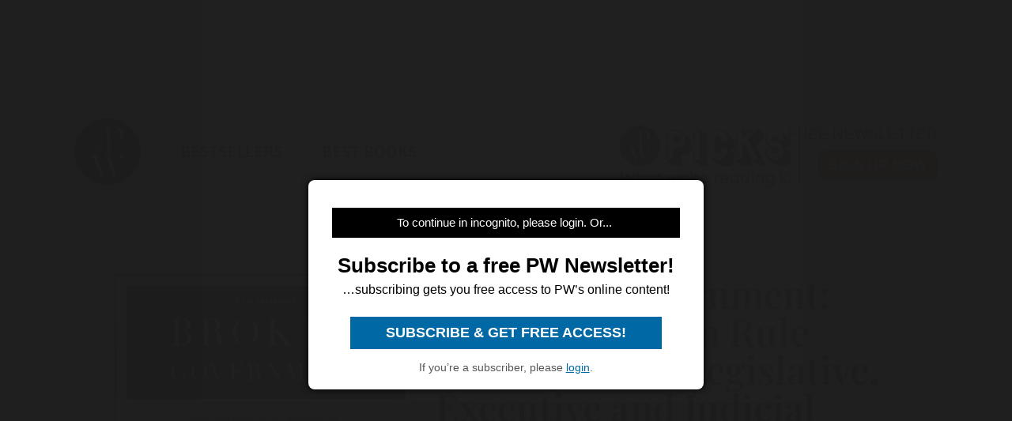

--- FILE ---
content_type: text/html; charset=utf-8
request_url: https://www.google.com/recaptcha/api2/aframe
body_size: 268
content:
<!DOCTYPE HTML><html><head><meta http-equiv="content-type" content="text/html; charset=UTF-8"></head><body><script nonce="sGfTwDbK0ZVztJqu_hDM-w">/** Anti-fraud and anti-abuse applications only. See google.com/recaptcha */ try{var clients={'sodar':'https://pagead2.googlesyndication.com/pagead/sodar?'};window.addEventListener("message",function(a){try{if(a.source===window.parent){var b=JSON.parse(a.data);var c=clients[b['id']];if(c){var d=document.createElement('img');d.src=c+b['params']+'&rc='+(localStorage.getItem("rc::a")?sessionStorage.getItem("rc::b"):"");window.document.body.appendChild(d);sessionStorage.setItem("rc::e",parseInt(sessionStorage.getItem("rc::e")||0)+1);localStorage.setItem("rc::h",'1768659113985');}}}catch(b){}});window.parent.postMessage("_grecaptcha_ready", "*");}catch(b){}</script></body></html>

--- FILE ---
content_type: application/javascript; charset=utf-8
request_url: https://fundingchoicesmessages.google.com/f/AGSKWxV_FDc_DhpYIVikPb2tzBxueTd-jqw47r3kBfVssWEAtEN3duGceT_9H4ghvk9qRLGTBylJlR-k1L5k9KUI1cXdGmdtyrkiifAhTWK1MlMT7tk_8R22P3lvw-X62o6L2CPi3Ind1rMwHLahNSe-WjCrGJqSEDtMvwBBQFGVcDz_omQMNSNBv5Wmp2lp/_-banner300x250.-iframe-ads//adcircle./news_ad./ad-leaderboard.
body_size: -1288
content:
window['81f6fc9c-c55e-49b0-88c1-cc81a138673b'] = true;